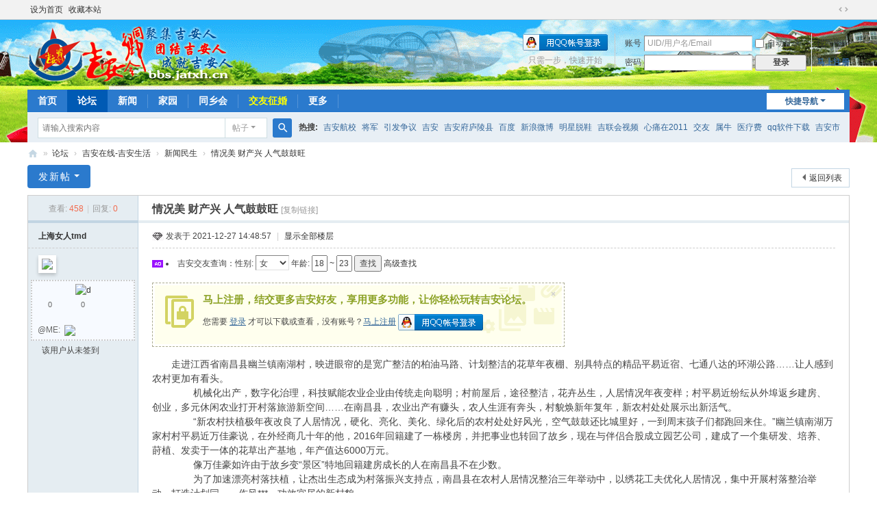

--- FILE ---
content_type: text/html; charset=utf-8
request_url: https://bbs.jatxh.cn/thread-74058-1-1.html
body_size: 18926
content:
<!DOCTYPE html>
<html>
<head>
<meta charset="utf-8" />
<meta name="renderer" content="webkit" />
<meta http-equiv="X-UA-Compatible" content="IE=edge" />
<title>情况美 财产兴 人气鼓鼓旺_吉安同乡会 -  Powered by Discuz!</title>
<link href="https://bbs.jatxh.cn/thread-74058-1-1.html" rel="canonical" />
<meta name="keywords" content="情况美 财产兴 人气鼓鼓旺,情况,财产,人气,气鼓鼓" />
<meta name="description" content="　　走进江西省南昌县幽兰镇南湖村，映进眼帘的是宽广整洁的柏油马路、计划整洁的花草年夜棚、别具特点的精品平易近宿、七通八达的环湖公路……让人感到农村更加有看头。   ...吉安论坛由吉安同乡会2006年精心创办。 " />
<meta name="generator" content="Discuz! X3.5" />
<meta name="author" content="Discuz! Team and Comsenz UI Team" />
<meta name="copyright" content="2001-2025 Discuz! Team." />
<meta name="MSSmartTagsPreventParsing" content="True" />
<meta http-equiv="MSThemeCompatible" content="Yes" />
<base href="https://bbs.jatxh.cn/" /><link rel="stylesheet" type="text/css" href="data/cache/style_1_common.css?O82" /><link rel="stylesheet" type="text/css" href="data/cache/style_1_forum_viewthread.css?O82" /><script type="text/javascript">var STYLEID = '1', STATICURL = 'static/', IMGDIR = 'static/image/common', VERHASH = 'O82', charset = 'utf-8', discuz_uid = '0', cookiepre = 'TN3l_6928_', cookiedomain = '.jatxh.cn', cookiepath = '/', showusercard = '1', attackevasive = '0', disallowfloat = 'login|newthread|reply', creditnotice = '1|威望|分,2|激情|分,3|贡献|分,4|吉币|元', defaultstyle = '', REPORTURL = 'aHR0cHM6Ly9iYnMuamF0eGguY24vdGhyZWFkLTc0MDU4LTEtMS5odG1s', SITEURL = 'https://bbs.jatxh.cn/', JSPATH = 'data/cache/', CSSPATH = 'data/cache/style_', DYNAMICURL = '';</script>
<script src="data/cache/common.js?O82" type="text/javascript"></script>
<meta name="application-name" content="吉安同乡会" />
<meta name="msapplication-tooltip" content="吉安同乡会" />
<meta name="msapplication-task" content="name=首页;action-uri=https://www.jatxh.cn;icon-uri=https://bbs.jatxh.cn/static/image/common/portal.ico" /><meta name="msapplication-task" content="name=论坛;action-uri=https://bbs.jatxh.cn;icon-uri=https://bbs.jatxh.cn/static/image/common/bbs.ico" />
<meta name="msapplication-task" content="name=同乡会;action-uri=https://club.jatxh.cn;icon-uri=https://bbs.jatxh.cn/static/image/common/group.ico" /><meta name="msapplication-task" content="name=家园;action-uri=https://home.jatxh.cn;icon-uri=https://bbs.jatxh.cn/static/image/common/home.ico" /><link rel="archives" title="吉安同乡会" href="https://bbs.jatxh.cn/archiver/" />
<script src="data/cache/forum.js?O82" type="text/javascript"></script>
</head>

<body id="nv_forum" class="pg_viewthread" onkeydown="if(event.keyCode==27) return false;">
<div id="append_parent"></div><div id="ajaxwaitid"></div>
<div id="toptb" class="cl">
<div class="wp">
<div class="z"><a href="javascript:;"  onclick="setHomepage('https://bbs.jatxh.cn/');">设为首页</a><a href="https://bbs.jatxh.cn/"  onclick="addFavorite(this.href, '吉安同乡会');return false;">收藏本站</a></div>
<div class="y">
<a id="switchblind" href="javascript:;" onclick="toggleBlind(this)" title="开启辅助访问" class="switchblind"></a>
<a href="javascript:;" id="switchwidth" onclick="widthauto(this)" title="切换到宽版" class="switchwidth">切换到宽版</a>
</div>
</div>
</div>

<div id="hd">
<div class="wp">
<div class="hdc cl"><h2><a href="https://jatxh.cn/" title="吉安同乡会"><img src="static/image/common/logo.png" alt="吉安同乡会" class="boardlogo" id="boardlogo" border="0" /></a></h2><script src="data/cache/logging.js?O82" type="text/javascript"></script>
<form method="post" autocomplete="off" id="lsform" action="member.php?mod=logging&amp;action=login&amp;loginsubmit=yes&amp;infloat=yes&amp;lssubmit=yes" onsubmit="return lsSubmit();">
<div class="fastlg cl">
<span id="return_ls" style="display:none"></span>
<div class="y pns">
<table cellspacing="0" cellpadding="0">
<tr>
<td><label for="ls_username">账号</label></td>
<td><input type="text" name="username" id="ls_username" class="px vm xg1"  value="UID/用户名/Email" onfocus="if(this.value == 'UID/用户名/Email'){this.value = '';this.className = 'px vm';}" onblur="if(this.value == ''){this.value = 'UID/用户名/Email';this.className = 'px vm xg1';}" /></td>
<td class="fastlg_l"><label for="ls_cookietime"><input type="checkbox" name="cookietime" id="ls_cookietime" class="pc" value="2592000" />自动登录</label></td>
<td>&nbsp;<a href="javascript:;" onclick="showWindow('login', 'member.php?mod=logging&action=login&viewlostpw=1')">找回密码</a></td>
</tr>
<tr>
<td><label for="ls_password">密码</label></td>
<td><input type="password" name="password" id="ls_password" class="px vm" autocomplete="off" /></td>
<td class="fastlg_l"><button type="submit" class="pn vm" style="width: 75px;"><em>登录</em></button></td>
<td>&nbsp;<a href="member.php?mod=zhuce" class="xi2 xw1">马上注册</a></td>
</tr>
</table>
<input type="hidden" name="formhash" value="71e980bb" />
<input type="hidden" name="quickforward" value="yes" />
<input type="hidden" name="handlekey" value="ls" />
</div>

<div class="fastlg_fm y" style="margin-right: 10px; padding-right: 10px">
<p><a href="https://bbs.jatxh.cn/connect.php?mod=login&op=init&referer=forum.php%3Fmod%3Dviewthread%26tid%3D74058%26extra%3Dpage%5C%253D1%26page%3D1%26&statfrom=login_simple"><img src="static/image/common/qq_login.gif" class="vm" alt="QQ登录" /></a></p>
<p class="hm xg1" style="padding-top: 2px;">只需一步，快速开始</p>
</div>
</div>
</form>
</div>

<div id="nv">
<a href="javascript:;" id="qmenu" onmouseover="delayShow(this, function () {showMenu({'ctrlid':'qmenu','pos':'34!','ctrlclass':'a','duration':2});showForummenu(53);})">快捷导航</a>
<ul><li id="mn_portal" ><a href="https://www.jatxh.cn" hidefocus="true" title="Portal"  >首页<span>Portal</span></a></li><li class="a" id="mn_forum_2" ><a href="https://bbs.jatxh.cn" hidefocus="true" title="BBS"  >论坛<span>BBS</span></a></li><li id="mn_N3690" onmouseover="showMenu({'ctrlid':this.id,'ctrlclass':'hover','duration':2})"><a href="https://ja.jatxh.cn/news/" hidefocus="true"  >新闻</a></li><li id="mn_home_4" onmouseover="showMenu({'ctrlid':this.id,'ctrlclass':'hover','duration':2})"><a href="https://home.jatxh.cn" hidefocus="true" title="Space"  >家园<span>Space</span></a></li><li id="mn_N2523" onmouseover="showMenu({'ctrlid':this.id,'ctrlclass':'hover','duration':2})"><a href="https://club.jatxh.cn" hidefocus="true" title="Club"  >同乡会<span>Club</span></a></li><li id="mn_N9420" ><a href="jiaoyou.php" hidefocus="true" target="_blank"   style="color: yellow">交友征婚</a></li><li id="mn_N0ec9" onmouseover="showMenu({'ctrlid':this.id,'ctrlclass':'hover','duration':2})"><a href="#" hidefocus="true"  >更多</a></li></ul>
</div>
<ul class="p_pop h_pop" id="plugin_menu" style="display: none">  <li><a href="plugin-dsu_paulsign-sign.html" id="mn_plink_sign">每日签到</a></li>
 </ul>
<ul class="p_pop h_pop" id="mn_N3690_menu" style="display: none"><li><a href="https://ja.jatxh.cn/news/jian/" hidefocus="true" target="_blank" >吉安新闻</a></li><li><a href="https://ja.jatxh.cn/news/jizhou/" hidefocus="true" target="_blank" >吉州新闻</a></li><li><a href="https://ja.jatxh.cn/news/qingyuan/" hidefocus="true" target="_blank" >青原新闻</a></li><li><a href="https://ja.jatxh.cn/news/luling/" hidefocus="true" target="_blank" >庐陵新闻</a></li><li><a href="https://ja.jatxh.cn/news/jishui/" hidefocus="true" target="_blank" >吉水新闻</a></li><li><a href="https://ja.jatxh.cn/news/yongxin/" hidefocus="true" target="_blank" >永新新闻</a></li><li><a href="https://ja.jatxh.cn/news/taihe/" hidefocus="true" target="_blank" >泰和新闻</a></li><li><a href="https://ja.jatxh.cn/news/yongfeng/" hidefocus="true" target="_blank" >永丰新闻</a></li><li><a href="https://ja.jatxh.cn/news/xiajiang/" hidefocus="true" target="_blank" >峡江新闻</a></li><li><a href="https://ja.jatxh.cn/news/anfu/" hidefocus="true" target="_blank" >安福新闻</a></li><li><a href="https://ja.jatxh.cn/news/wanan/" hidefocus="true" target="_blank" >万安新闻</a></li><li><a href="https://ja.jatxh.cn/news/suichuan/" hidefocus="true" target="_blank" >遂川新闻</a></li><li><a href="https://ja.jatxh.cn/news/xingan/" hidefocus="true" target="_blank" >新干新闻</a></li><li><a href="https://ja.jatxh.cn/news/jgs/" hidefocus="true" target="_blank" >井冈山新闻</a></li><li><a href="https://jx.jatxh.cn" hidefocus="true" target="_blank" >江西新闻</a></li><li><a href="https://china.jatxh.cn" hidefocus="true" target="_blank" >国内新闻</a></li></ul><ul class="p_pop h_pop" id="mn_home_4_menu" style="display: none"><li><a href="https://home.jatxh.cn/home.php?mod=space&do=friend" hidefocus="true" title="吉安家园好友" >好友中心</a></li><li><a href="https://home.jatxh.cn/home.php?mod=space&do=wall" hidefocus="true" title="留言板" >留言板</a></li><li><a href="https://home.jatxh.cn/misc.php?mod=ranklist" hidefocus="true" title="排行榜" >排行榜</a></li><li><a href="https://home.jatxh.cn/home.php?mod=medal" hidefocus="true" title="勋 章" >勋 章</a></li></ul><ul class="p_pop h_pop" id="mn_N2523_menu" style="display: none"><li><a href="https://bbs.jatxh.cn/forum-txh-1.html" hidefocus="true" >吉安同乡会</a></li><li><a href="https://bbs.jatxh.cn/thread-34-1-1.html" hidefocus="true" >同乡会章程</a></li><li><a href="https://bbs.jatxh.cn/thread-35-1-1.html" hidefocus="true" >入会须知</a></li><li><a href="https://bbs.jatxh.cn/thread-61-1-1.html" hidefocus="true" >入会流程</a></li></ul><ul class="p_pop h_pop" id="mn_home_9_menu" style="display: none"><li><a href="http://bbs.jatxh.cn/forum.php?mod=guide&view=my" hidefocus="true" >我的帖子</a></li><li><a href="http://home.jatxh.cn/home.php?mod=space&do=favorite&view=me" hidefocus="true" >我的收藏</a></li><li><a href="http://home.jatxh.cn/home.php?mod=follow&view=other" hidefocus="true" >广播大厅</a></li><li><a href="http://home.jatxh.cn/home.php?mod=spacecp&ac=promotion" hidefocus="true" title="推广中心" >推广中心</a></li><li><a href="http://home.jatxh.cn/home.php?mod=task" hidefocus="true" >任务中心</a></li><li><a href="http://home.jatxh.cn/home.php?mod=magic" hidefocus="true" title="道具" >道具中心</a></li></ul><ul class="p_pop h_pop" id="mn_N0ec9_menu" style="display: none"><li><a href="https://bbs.jatxh.cn/forum.php?mod=guide" hidefocus="true" title="Guide"  style="color: blue">热门导读</a></li><li><a href="plugin-dsu_paulsign-sign.html" hidefocus="true" target="_blank"  style="color: red">每日签到</a></li><li><a href="https://home.jatxh.cn/home.php?mod=space&do=share" hidefocus="true" >一起分享</a></li><li><a href="	misc.php?mod=ranklist" hidefocus="true" >排行榜</a></li><li><a href="	forum.php?mod=collection" hidefocus="true" >淘帖</a></li></ul><div id="mu" class="cl">
</div><div id="scbar" class="scbar_narrow cl">
<form id="scbar_form" method="post" autocomplete="off" onsubmit="searchFocus($('scbar_txt'))" action="search.php?searchsubmit=yes" target="_blank">
<input type="hidden" name="mod" id="scbar_mod" value="search" />
<input type="hidden" name="formhash" value="71e980bb" />
<input type="hidden" name="srchtype" value="title" />
<input type="hidden" name="srhfid" value="53" />
<input type="hidden" name="srhlocality" value="forum::viewthread" />
<table cellspacing="0" cellpadding="0">
<tr>
<td class="scbar_icon_td"></td>
<td class="scbar_txt_td"><input type="text" name="srchtxt" id="scbar_txt" value="请输入搜索内容" autocomplete="off" x-webkit-speech speech /></td>
<td class="scbar_type_td"><a href="javascript:;" id="scbar_type" class="xg1 showmenu" onclick="showMenu(this.id)" hidefocus="true">搜索</a></td>
<td class="scbar_btn_td"><button type="submit" name="searchsubmit" id="scbar_btn" sc="1" class="pn pnc" value="true"><strong class="xi2">搜索</strong></button></td>
<td class="scbar_hot_td">
<div id="scbar_hot">
<strong class="xw1">热搜: </strong>

<a href="search.php?mod=forum&amp;srchtxt=%E5%90%89%E5%AE%89%E8%88%AA%E6%A0%A1&amp;formhash=71e980bb&amp;searchsubmit=true&amp;source=hotsearch" target="_blank" class="xi2" sc="1">吉安航校</a>



<a href="search.php?mod=forum&amp;srchtxt=%E5%B0%86%E5%86%9B&amp;formhash=71e980bb&amp;searchsubmit=true&amp;source=hotsearch" target="_blank" class="xi2" sc="1">将军</a>



<a href="search.php?mod=forum&amp;srchtxt=%E5%BC%95%E5%8F%91%E4%BA%89%E8%AE%AE&amp;formhash=71e980bb&amp;searchsubmit=true&amp;source=hotsearch" target="_blank" class="xi2" sc="1">引发争议</a>



<a href="search.php?mod=forum&amp;srchtxt=%E5%90%89%E5%AE%89&amp;formhash=71e980bb&amp;searchsubmit=true&amp;source=hotsearch" target="_blank" class="xi2" sc="1">吉安</a>



<a href="search.php?mod=forum&amp;srchtxt=%E5%90%89%E5%AE%89%E5%BA%9C%E5%BA%90%E9%99%B5%E5%8E%BF&amp;formhash=71e980bb&amp;searchsubmit=true&amp;source=hotsearch" target="_blank" class="xi2" sc="1">吉安府庐陵县</a>



<a href="search.php?mod=forum&amp;srchtxt=%E7%99%BE%E5%BA%A6&amp;formhash=71e980bb&amp;searchsubmit=true&amp;source=hotsearch" target="_blank" class="xi2" sc="1">百度</a>



<a href="search.php?mod=forum&amp;srchtxt=%E6%96%B0%E6%B5%AA%E5%BE%AE%E5%8D%9A&amp;formhash=71e980bb&amp;searchsubmit=true&amp;source=hotsearch" target="_blank" class="xi2" sc="1">新浪微博</a>



<a href="search.php?mod=forum&amp;srchtxt=%E6%98%8E%E6%98%9F%E8%84%B1%E9%9E%8B&amp;formhash=71e980bb&amp;searchsubmit=true&amp;source=hotsearch" target="_blank" class="xi2" sc="1">明星脱鞋</a>



<a href="search.php?mod=forum&amp;srchtxt=%E5%90%89%E8%81%94%E4%BC%9A%E8%A7%86%E9%A2%91&amp;formhash=71e980bb&amp;searchsubmit=true&amp;source=hotsearch" target="_blank" class="xi2" sc="1">吉联会视频</a>



<a href="search.php?mod=forum&amp;srchtxt=%E5%BF%83%E7%97%9B%E5%9C%A82011&amp;formhash=71e980bb&amp;searchsubmit=true&amp;source=hotsearch" target="_blank" class="xi2" sc="1">心痛在2011</a>



<a href="search.php?mod=forum&amp;srchtxt=%E4%BA%A4%E5%8F%8B&amp;formhash=71e980bb&amp;searchsubmit=true&amp;source=hotsearch" target="_blank" class="xi2" sc="1">交友</a>



<a href="search.php?mod=forum&amp;srchtxt=%E5%B1%9E%E7%89%9B&amp;formhash=71e980bb&amp;searchsubmit=true&amp;source=hotsearch" target="_blank" class="xi2" sc="1">属牛</a>



<a href="search.php?mod=forum&amp;srchtxt=%E5%8C%BB%E7%96%97%E8%B4%B9&amp;formhash=71e980bb&amp;searchsubmit=true&amp;source=hotsearch" target="_blank" class="xi2" sc="1">医疗费</a>



<a href="search.php?mod=forum&amp;srchtxt=qq%E8%BD%AF%E4%BB%B6%E4%B8%8B%E8%BD%BD&amp;formhash=71e980bb&amp;searchsubmit=true&amp;source=hotsearch" target="_blank" class="xi2" sc="1">qq软件下载</a>



<a href="search.php?mod=forum&amp;srchtxt=%E5%90%89%E5%AE%89%E5%B8%82&amp;formhash=71e980bb&amp;searchsubmit=true&amp;source=hotsearch" target="_blank" class="xi2" sc="1">吉安市</a>



<a href="search.php?mod=forum&amp;srchtxt=%E7%9B%B8%E4%BA%B2%E8%81%9A%E4%BC%9A&amp;formhash=71e980bb&amp;searchsubmit=true&amp;source=hotsearch" target="_blank" class="xi2" sc="1">相亲聚会</a>



<a href="search.php?mod=forum&amp;srchtxt=%E4%BA%95%E5%86%88%E5%B1%B1&amp;formhash=71e980bb&amp;searchsubmit=true&amp;source=hotsearch" target="_blank" class="xi2" sc="1">井冈山</a>

</div>
</td>
</tr>
</table>
</form>
</div>
<ul id="scbar_type_menu" class="p_pop" style="display: none;"><li><a href="javascript:;" rel="curforum" fid="53" >本版</a></li><li><a href="javascript:;" rel="forum" class="curtype">帖子</a></li><li><a href="javascript:;" rel="user">用户</a></li></ul>
<script type="text/javascript">
initSearchmenu('scbar', '');
</script>
</div>
</div>


<div id="wp" class="wp">
<script type="text/javascript">var fid = parseInt('53'), tid = parseInt('74058');</script>

<script src="data/cache/forum_viewthread.js?O82" type="text/javascript"></script>
<script type="text/javascript">zoomstatus = parseInt(0);var imagemaxwidth = '600';var aimgcount = new Array();</script>

<style id="diy_style" type="text/css">#framefXJfH5 {  background-image:url(/image/show/radio_bg.png) !important;border-bottom:#3399cc 0px solid !important;border-left:#3399cc 0px solid !important;background-color:transparent !important;margin:5px 1px 1px 5px !important;background-repeat:no-repeat !important;border-top:#3399cc 0px solid !important;border-right:#cccccc 1px dashed !important;}#portal_block_857 {  margin:0px !important;}#portal_block_857 .dxb_bc {  margin:0px 0px 5px 5px !important;}#frameZzbG6u {  background-image:none !important;background-color:#f8fbfe !important;border:#cccccc 1px solid !important;}#frame9j99nj {  background-image:none !important;background-color:transparent !important;border:0px !important;}#portal_block_857 .dxb_bc a {  font-size:14px !important;}#portal_block_858 {  margin:0px !important;}#portal_block_858 .dxb_bc {  margin:5px 0px 0px 35px !important;}#portal_block_859 .dxb_bc {  margin:5px 0px 0px 10px !important;}#portal_block_859 {  margin:0px !important;}#portal_block_860 {  margin:0px 2px !important;}#portal_block_860 .dxb_bc {  margin:5px 1px 5px 2px !important;}#portal_block_860 .dxb_bc a {  font-size:14px !important;}</style>
<!--[diy=diynavtop]--><div id="diynavtop" class="area"></div><!--[/diy]-->
<div id="pt" class="bm cl">
<div class="z">
<a href="./" class="nvhm" title="首页">吉安同乡会</a><em>&raquo;</em><a href="https://bbs.jatxh.cn/forum.php">论坛</a> <em>&rsaquo;</em> <a href="https://bbs.jatxh.cn/forum.php?gid=1">吉安在线-吉安生活</a> <em>&rsaquo;</em> <a href="https://bbs.jatxh.cn/forum-janews-1.html">新闻民生</a> <em>&rsaquo;</em> <a href="https://bbs.jatxh.cn/thread-74058-1-1.html">情况美 财产兴 人气鼓鼓旺</a>
</div>
</div>

<!--BS Over Quota --><style id="diy_style" type="text/css">#framefXJfH5 {  background-image:url(/image/show/radio_bg.png) !important;border-bottom:#3399cc 0px solid !important;border-left:#3399cc 0px solid !important;background-color:transparent !important;margin:5px 1px 1px 5px !important;background-repeat:no-repeat !important;border-top:#3399cc 0px solid !important;border-right:#cccccc 1px dashed !important;}#portal_block_857 {  margin:0px !important;}#portal_block_857 .dxb_bc {  margin:0px 0px 5px 5px !important;}#frameZzbG6u {  background-image:none !important;background-color:#f8fbfe !important;border:#cccccc 1px solid !important;}#frame9j99nj {  background-image:none !important;background-color:transparent !important;border:0px !important;}#portal_block_857 .dxb_bc a {  font-size:14px !important;}#portal_block_858 {  margin:0px !important;}#portal_block_858 .dxb_bc {  margin:5px 0px 0px 35px !important;}#portal_block_859 .dxb_bc {  margin:5px 0px 0px 10px !important;}#portal_block_859 {  margin:0px !important;}#portal_block_860 {  margin:0px 2px !important;}#portal_block_860 .dxb_bc {  margin:5px 1px 5px 2px !important;}#portal_block_860 .dxb_bc a {  font-size:14px !important;}</style>
<div class="wp">
<!--[diy=diy1]--><div id="diy1" class="area"></div><!--[/diy]-->
</div>

<div id="ct" class="wp cl">
<div id="pgt" class="pgs mbm cl ">
<div class="pgt"></div>
<span class="y pgb"><a href="https://bbs.jatxh.cn/forum-janews-1.html">返回列表</a></span>
<a id="newspecial" onmouseover="$('newspecial').id = 'newspecialtmp';this.id = 'newspecial';showMenu({'ctrlid':this.id})" onclick="showWindow('newthread', 'forum.php?mod=post&action=newthread&fid=53')" href="javascript:;" title="发新帖" class="pgsbtn showmenu">发新帖</a></div>



<div id="postlist" class="pl bm">
<table cellspacing="0" cellpadding="0">
<tr>
<td class="pls ptn pbn">
<div class="hm ptn">
<span class="xg1">查看:</span> <span class="xi1">458</span><span class="pipe">|</span><span class="xg1">回复:</span> <span class="xi1">0</span>
</div>
</td>
<td class="plc ptm pbn vwthd">
<h1 class="ts">
<span id="thread_subject">情况美 财产兴 人气鼓鼓旺</span>
</h1>
<span class="xg1">
<a href="https://bbs.jatxh.cn/thread-74058-1-1.html" onclick="return copyThreadUrl(this, '吉安同乡会')" >[复制链接]</a>
</span>
</td>
</tr>
</table>


<table cellspacing="0" cellpadding="0" class="ad">
<tr>
<td class="pls">
</td>
<td class="plc">
</td>
</tr>
</table><div id="post_127713" ><table id="pid127713" class="plhin" summary="pid127713" cellspacing="0" cellpadding="0">
<tr>
<a name="newpost"></a> <a name="lastpost"></a><td class="pls" rowspan="2">
<div id="favatar127713" class="pls cl favatar">
<div class="pi">
<div class="authi"><a href="https://home.jatxh.cn/space-uid-14515.html" target="_blank" class="xw1">上海女人tmd</a>
</div>
</div>
<div class="p_pop blk bui card_gender_" id="userinfo127713" style="display: none; margin-top: -11px;">
<div class="m z">
<div id="userinfo127713_ma"></div>
</div>
<div class="i y">
<div>
<strong><a href="https://home.jatxh.cn/space-uid-14515.html" target="_blank" class="xi2">上海女人tmd</a></strong>
<em>当前离线</em>
</div><dl class="cl">
<dt>积分</dt><dd><a href="https://home.jatxh.cn/home.php?mod=space&uid=14515&do=profile" target="_blank" class="xi2">158</a></dd>
</dl><div class="imicn">
<a href="https://home.jatxh.cn/home.php?mod=space&amp;uid=14515&amp;do=profile" target="_blank" title="查看详细资料"><img src="static/image/common/userinfo.gif" alt="查看详细资料" /></a>
<a href="https://home.jatxh.cn/home.php?mod=magic&amp;mid=showip&amp;idtype=user&amp;id=%E4%B8%8A%E6%B5%B7%E5%A5%B3%E4%BA%BAtmd" id="a_showip_li_127713" class="xi2" onclick="showWindow(this.id, this.href)"><img src="static/image/magic/showip.small.gif" alt="" /> IP卡</a>
<a href="https://home.jatxh.cn/home.php?mod=magic&amp;mid=checkonline&amp;idtype=user&amp;id=%E4%B8%8A%E6%B5%B7%E5%A5%B3%E4%BA%BAtmd" id="a_repent_127713" class="xi2" onclick="showWindow(this.id, this.href)"><img src="static/image/magic/checkonline.small.gif" alt="" /> 狗仔卡</a>
</div>
<div id="avatarfeed"><span id="threadsortswait"></span></div>
</div>
</div>
<div>
<div class="avatar"><a href="https://home.jatxh.cn/space-uid-14515.html" class="avtm" target="_blank"><img src="https://bbs.jatxh.cn/uc_server/avatar.php?uid=14515&size=middle" class="user_avatar"></a></div>
<div style='width:90%; font-size:12px; color:#666; margin:0 auto; border:2px dotted #ccc; background-color:#F7FAFF; padding:2px;'><div style='text-align:center; margin:2px;'><a href='https://love.jatxh.cn/jiaoyou.php?pid=14515' target='_blank'><img src='https://love.jatxh.cn/source/plugin/dmember/icon/title.png' alt='d' ></a></div>
							<table style='height:35px; font-size:11px; line-height:19px; text-align:center; '>
							<tr>
							<td style="vertical-align:top; background:url('https://love.jatxh.cn/source/plugin/dmember/icon/anlian.png') no-repeat;">0</td>
							<td style="vertical-align:top; background:url('https://love.jatxh.cn/source/plugin/dmember/icon/xianhua.png') no-repeat;">0</td>
							<td style="vertical-align:top; background:url('https://love.jatxh.cn/source/plugin/dmember/icon/jinbi.png') no-repeat;"></td>
							</tr>
							</table>
							<div style='padding:2px 0; line-height:20px;'>&nbsp; @ME:&nbsp; <img src='https://love.jatxh.cn/source/plugin/dmember/icon/mail_active.png' style='vertical-align:middle'></div></div></div>
<p>该用户从未签到</p></div>
</td>
<td class="plc">
<div class="pi">
<div class="pti">
<div class="pdbt">
</div>
<div class="authi">
<img class="authicn vm" id="authicon127713" src="static/image/common/zs6.gif" />
<em id="authorposton127713">发表于 2021-12-27 14:48:57</em>
<span class="pipe">|</span>
<a href="https://bbs.jatxh.cn/thread-74058-1-1.html" rel="nofollow">显示全部楼层</a>
<span class="pipe show">|</span><a href="javascript:;" onclick="readmode($('thread_subject').innerHTML, 127713);" class="show">阅读模式</a>
</div>
</div>
</div><div class="pct"><div class="a_pt"><form action="home.php" method="get">
<li class="nl">吉安交友查询：<em>性别:</em>
  <select id="gender" name="gender">
    <option value="0">任意</option>
    <option value="1">男</option>
    <option value="2" selected="selected">女</option>
  </select>
  <em>年龄:</em>
  <input type="text" name="startage" value="18" size="1" class="yonghu" /> 
  ~ 
  <input type="text" name="endage" value="23" size="1" class="yonghu" />
  <button type="submit" class="pnan"><em>查找</em></button>
  <a href="https://home.jatxh.cn/home.php?mod=spacecp&ac=search&all=yes" target="_blank" class="lit">高级查找</a></li>
<input type="hidden" name="mod" value="spacecp" />
	<input type="hidden" name="ac" value="search" />
	<input type="hidden" name="searchsubmit" value="true" />
	<input type="hidden" name="type" value="base" />
</form></div><style type="text/css">.pcb{margin-right:0}</style><div class="pcb">
 
<div class="t_fsz"><table cellspacing="0" cellpadding="0"><tr><td class="t_f" id="postmessage_127713">
<div class="a_pr"style="margin-left:10px;width:auto"><script src="http://j.wit.qq.com/sc/crystal2.js"></script>
<script type="text/javascript">
crystal2.addStaticSlot({id:'discuz_1480711_006',width:120,height:240});
</script></div><div class="attach_nopermission attach_tips">
<div>
<h3><strong>
马上注册，结交更多吉安好友，享用更多功能，让你轻松玩转吉安论坛。</strong></h3>
<p>您需要 <a href="member.php?mod=logging&amp;action=login" onclick="showWindow('login', this.href);return false;">登录</a> 才可以下载或查看，没有账号？<a href="member.php?mod=zhuce" title="注册账号">马上注册</a> 

<a href="https://bbs.jatxh.cn/connect.php?mod=login&op=init&referer=forum.php%3Fmod%3Dviewthread%26tid%3D74058%26extra%3Dpage%5C%253D1%26page%3D1%26&statfrom=login" target="_top" rel="nofollow"><img src="static/image/common/qq_login.gif" class="vm" /></a>

</p>
</div>
<span class="atips_close" onclick="this.parentNode.style.display='none'">&#215;</span>
</div>
　　走进江西省南昌县幽兰镇南湖村，映进眼帘的是宽广整洁的柏油马路、计划整洁的花草年夜棚、别具特点的精品平易近宿、七通八达的环湖公路……让人感到农村更加有看头。<br />
&nbsp; &nbsp; &nbsp; &nbsp; 　　机械化出产，数字化治理，科技赋能农业企业由传统走向聪明；村前屋后，途径整洁，花卉丛生，人居情况年夜变样；村平易近纷纭从外埠返乡建房、创业，多元休闲农业打开村落旅游新空间……在南昌县，农业出产有赚头，农人生涯有奔头，村貌焕新年复年，新农村处处展示出新活气。<br />
&nbsp; &nbsp; &nbsp; &nbsp; 　　“新农村扶植极年夜改良了人居情况，硬化、亮化、美化、绿化后的农村处处好风光，空气鼓鼓还比城里好，一到周末孩子们都跑回来住。”幽兰镇南湖万家村村平易近万佳豪说，在外经商几十年的他，2016年回籍建了一栋楼房，并把事业也转回了故乡，现在与伴侣合股成立园艺公司，建成了一个集研发、培养、莳植、发卖于一体的花草出产基地，年产值达6000万元。<br />
&nbsp; &nbsp; &nbsp; &nbsp; 　　像万佳豪如许由于故乡变“景区”特地回籍建房成长的人在南昌县不在少数。<br />
&nbsp; &nbsp; &nbsp; &nbsp; 　　为了加速漂亮村落扶植，让杰出生态成为村落振兴支持点，南昌县在农村人居情况整治三年举动中，以绣花工夫优化人居情况，集中开展村落整治举动，打造计划同一、作风***、功效宜居的新村貌。<br />
&nbsp; &nbsp; &nbsp; &nbsp; 　　为留住乡风乡韵，南昌县投进财务资金3.75亿元，重点对33个村点开展漂亮村落扶植进级，随机应变打造一些具有乡土头土脑息、农村韵味的花圃、菜园、果园、游园，同一家禽圈养模式，走出一条合适县域现实的村落整治新路。<br />
&nbsp; &nbsp; &nbsp; &nbsp; 　　村落振惺攀离不开农业财产的成长。南昌县连续推进农业向范围化、财产化、机械化、品牌化成长。<br />
&nbsp; &nbsp; &nbsp; &nbsp; 　　走进南昌县昌道农机办事专业合作社，一台台现代化机械装备映进眼帘，这里6000亩地盘由6人打理着。合作社负责人樊启道先容，此刻合作社基础实现农业各环节机械化功课，极年夜地节俭了人力本钱和时光。<br />
&nbsp; &nbsp; &nbsp; &nbsp; 　　穿戴皮鞋耕田的樊启道，打理地盘的同时，天天察看着食粮市场的变更。“我们正斟酌对食粮进行深加工，树立本身的品牌，晋升附加值。”樊启道说。<br />
&nbsp; &nbsp; &nbsp; &nbsp; 　　“要进步处所农产物附加值，打造区域公共品牌是必经之路。”南昌县农业农村局村落财产成长股股长万浪华说，南昌县致力于走内在式现代农业成长途径，在品牌打造方面不竭摸索新方法。<br />
&nbsp; &nbsp; &nbsp; &nbsp; 　　据懂得，南昌县是全国绿色食物原料（水稻）尺度化出产基地、江西省绿色有机农产物示范县，已培养认证绿色、有机和地舆标记农产物135个。煌上煌、绿滋肴、稻喷鼻园等农业品牌进选“赣鄱正品”首批认证品牌。<br />
&nbsp; &nbsp; &nbsp; &nbsp; 　　情况美了，财产兴了，人气鼓鼓也逐渐旺起来。±?＿，到黄马凤凰沟赏景往！”成为近郊市平易近常说的一句话。只要气象晴朗，南昌县凤凰沟景区在节沐日就会有不少旅客。<br />
&nbsp; &nbsp; &nbsp; &nbsp; 　　2015年，南昌县进选全国休闲农业与村落旅游示范县。近年来，该县以富平易近强县为基本起点，周全推动休闲农业财产提档进级。<br />
&nbsp; &nbsp; &nbsp; &nbsp; 　　该县依托农业年夜县的财产上风、全国百强县的经济上风和奇特的区位上风，把旅游业作为县域经济计谋性主要财产来培养，加年夜旅游项目招商引资力度，鼎力成长村落旅游、休闲度假旅游，应用莲花经贸文化节等一系列村落旅游节庆运动，做强旅游品牌，构建现代旅游财产系统。截至今朝，该县拥有市级以上村落旅游点28荚冬此中国度4***景区1家、国度3***旅游景区3家、省3***村落旅游点4家。</td></tr></table>
<div class="ptg mbm mtn">
<a title="情况" href="misc.php?mod=tag&amp;id=6191" target="_blank">情况</a>, <a title="财产" href="misc.php?mod=tag&amp;id=6527" target="_blank">财产</a>, <a title="人气" href="misc.php?mod=tag&amp;id=1677" target="_blank">人气</a>, <a title="气鼓鼓" href="misc.php?mod=tag&amp;id=6528" target="_blank">气鼓鼓</a></div>

</div>
<div id="comment_127713" class="cm">
</div>

<div id="post_rate_div_127713"></div>
</div>
</div>

</td></tr>
<tr><td class="plc plm">
<div class="mtw mbw">
<h3 class="pbm mbm bbda">相关帖子</h3>
<ul class="xl xl2 cl"><li>&#8226; <a href="https://bbs.jatxh.cn/thread-74611-1-1.html" title="小鱼儿“游”出富平易近年夜财产——峡江马埠镇上盖村成长鮰鱼养殖财产小记" target="_blank">小鱼儿“游”出富平易近年夜财产——峡江马埠镇上盖村成长鮰鱼养殖财产小记</a></li>
<li>&#8226; <a href="https://bbs.jatxh.cn/thread-74635-1-1.html" title="小木耳成绩年夜财产 —— 张邦文退役不褪志助力村落振兴小记" target="_blank">小木耳成绩年夜财产 —— 张邦文退役不褪志助力村落振兴小记</a></li>
<li>&#8226; <a href="https://bbs.jatxh.cn/thread-74673-1-1.html" title="【新春走下层】优特利财产园项目：异地扩产促起飞" target="_blank">【新春走下层】优特利财产园项目：异地扩产促起飞</a></li>
<li>&#8226; <a href="https://bbs.jatxh.cn/thread-74745-1-1.html" title="[两会好声音] 周银根：做强“吉事即办”品牌 打造一流营商情况" target="_blank">[两会好声音] 周银根：做强“吉事即办”品牌 打造一流营商情况</a></li>
<li>&#8226; <a href="https://bbs.jatxh.cn/thread-74901-1-1.html" title="项目桥隧比高达56％  穿越10个情况敏感区  均创我省高速公路扶植史上之最 遂川至年夜余 ..." target="_blank">项目桥隧比高达56％  穿越10个情况敏感区  均创我省高速公路扶植史上之最 遂川至年夜余 ...</a></li>
<li>&#8226; <a href="https://bbs.jatxh.cn/thread-74914-1-1.html" title="王少玄调研推动文旅财产高质量成长、全省旅发年夜会重点项目扶植情形 以准备旅发年夜会为 ..." target="_blank">王少玄调研推动文旅财产高质量成长、全省旅发年夜会重点项目扶植情形 以准备旅发年夜会为 ...</a></li>
<li>&#8226; <a href="https://bbs.jatxh.cn/thread-74930-1-1.html" title="畅聊“数字”赛道 共优成长情况 ——壬寅年首场企业家早餐会聚焦数字经济做优做强“一 ..." target="_blank">畅聊“数字”赛道 共优成长情况 ——壬寅年首场企业家早餐会聚焦数字经济做优做强“一 ...</a></li>
<li>&#8226; <a href="https://bbs.jatxh.cn/thread-75018-1-1.html" title="遂川源丰水务：优化营商情况“年夜排查、年夜整改、年夜晋升”" target="_blank">遂川源丰水务：优化营商情况“年夜排查、年夜整改、年夜晋升”</a></li>
<li>&#8226; <a href="https://bbs.jatxh.cn/thread-75114-1-1.html" title="峡江仁和改良城村夫居情况" target="_blank">峡江仁和改良城村夫居情况</a></li>
<li>&#8226; <a href="https://bbs.jatxh.cn/thread-75259-1-1.html" title="江西省第三生态情况维护督察组督察发动会在吉召开" target="_blank">江西省第三生态情况维护督察组督察发动会在吉召开</a></li>
<li>&#8226; <a href="https://bbs.jatxh.cn/thread-75287-1-1.html" title="打好组合拳 紧盯主导财产 吉水加快打造数字经济人才集聚地" target="_blank">打好组合拳 紧盯主导财产 吉水加快打造数字经济人才集聚地</a></li>
<li>&#8226; <a href="https://bbs.jatxh.cn/thread-81636-1-1.html" title="男友出现在这种情况，你们会分手吗" target="_blank">男友出现在这种情况，你们会分手吗</a></li>
</ul>
</div>
</td>
</tr>
<tr id="_postposition127713"></tr>
<tr>
<td class="pls"></td>
<td class="plc" style="overflow:visible;">
<div class="po hin">
<div class="pob cl">
<em>
<a class="fastre" href="forum.php?mod=post&amp;action=reply&amp;fid=53&amp;tid=74058&amp;reppost=127713&amp;extra=&amp;page=1" onclick="showWindow('reply', this.href)">回复</a>
</em>

<p>
<a href="javascript:;" id="mgc_post_127713" onmouseover="showMenu(this.id)" class="showmenu">使用道具</a>
<a href="javascript:;" onclick="showWindow('miscreport127713', 'misc.php?mod=report&rtype=post&rid=127713&tid=74058&fid=53', 'get', -1);return false;">举报</a>
</p>

<ul id="mgc_post_127713_menu" class="p_pop mgcmn" style="display: none;">
<li><a href="https://home.jatxh.cn/home.php?mod=magic&amp;mid=bump&amp;idtype=tid&amp;id=74058" id="a_bump" onclick="showWindow(this.id, this.href)"><img src="static/image/magic/bump.small.gif" />提升卡</a></li>
<li><a href="https://home.jatxh.cn/home.php?mod=magic&amp;mid=stick&amp;idtype=tid&amp;id=74058" id="a_stick" onclick="showWindow(this.id, this.href)"><img src="static/image/magic/stick.small.gif" />置顶卡</a></li>
<li><a href="https://home.jatxh.cn/home.php?mod=magic&amp;mid=close&amp;idtype=tid&amp;id=74058" id="a_stick" onclick="showWindow(this.id, this.href)"><img src="static/image/magic/close.small.gif" />沉默卡</a></li>
<li><a href="https://home.jatxh.cn/home.php?mod=magic&amp;mid=open&amp;idtype=tid&amp;id=74058" id="a_stick" onclick="showWindow(this.id, this.href)"><img src="static/image/magic/open.small.gif" />喧嚣卡</a></li>
<li><a href="https://home.jatxh.cn/home.php?mod=magic&amp;mid=highlight&amp;idtype=tid&amp;id=74058" id="a_stick" onclick="showWindow(this.id, this.href)"><img src="static/image/magic/highlight.small.gif" />变色卡</a></li>
<li><a href="https://home.jatxh.cn/home.php?mod=magic&amp;mid=sofa&amp;idtype=tid&amp;id=74058" id="a_stick" onclick="showWindow(this.id, this.href)"><img src="static/image/magic/sofa.small.gif" />抢沙发</a></li>
<li><a href="https://home.jatxh.cn/home.php?mod=magic&amp;mid=jack&amp;idtype=tid&amp;id=74058" id="a_jack" onclick="showWindow(this.id, this.href)"><img src="static/image/magic/jack.small.gif" />千斤顶</a></li>
<li><a href="https://home.jatxh.cn/home.php?mod=magic&amp;mid=namepost&amp;idtype=pid&amp;id=127713:74058" id="a_namepost_127713" onclick="showWindow(this.id, this.href)"><img src="static/image/magic/namepost.small.gif" />显身卡</a><li>
</ul>
<script type="text/javascript" reload="1">checkmgcmn('post_127713')</script>
</div>
</div>
</td>
</tr>
<tr class="ad">
<td class="pls">
</td>
<td class="plc">
</td>
</tr>
</table>
</div><div id="postlistreply" class="pl"><div id="post_new" class="viewthread_table" style="display: none"></div></div>
</div>


<form method="post" autocomplete="off" name="modactions" id="modactions">
<input type="hidden" name="formhash" value="71e980bb" />
<input type="hidden" name="optgroup" />
<input type="hidden" name="operation" />
<input type="hidden" name="listextra" value="" />
<input type="hidden" name="page" value="1" />
</form>



<div class="pgs mtm mbm cl">
<span class="pgb y"><a href="https://bbs.jatxh.cn/forum-janews-1.html">返回列表</a></span>
<a id="newspecialtmp" onmouseover="$('newspecial').id = 'newspecialtmp';this.id = 'newspecial';showMenu({'ctrlid':this.id})" onclick="showWindow('newthread', 'forum.php?mod=post&action=newthread&fid=53')" href="javascript:;" title="发新帖" class="pgsbtn showmenu">发新帖</a>
</div>

<!--[diy=diyfastposttop]--><div id="diyfastposttop" class="area"></div><!--[/diy]-->
<script type="text/javascript">
var postminchars = parseInt('6');
var postmaxchars = parseInt('10000');
var postminsubjectchars = parseInt('1');
var postmaxsubjectchars = parseInt('80');
var disablepostctrl = parseInt('0');
</script>

<div id="f_pst" class="pl bm bmw">
<form method="post" autocomplete="off" id="fastpostform" action="forum.php?mod=post&amp;action=reply&amp;fid=53&amp;tid=74058&amp;extra=&amp;replysubmit=yes&amp;infloat=yes&amp;handlekey=fastpost" onSubmit="return fastpostvalidate(this)">
<table cellspacing="0" cellpadding="0">
<tr>
<td class="pls">
</td>
<td class="plc">

<span id="fastpostreturn"></span>


<div class="cl">
<div id="fastsmiliesdiv" class="y"><div id="fastsmiliesdiv_data"><div id="fastsmilies"></div></div></div><div class="hasfsl" id="fastposteditor">
<div class="tedt mtn">
<div class="bar">
<span class="y">
<a href="https://bbs.jatxh.cn/forum.php?mod=post&amp;action=reply&amp;fid=53&amp;tid=74058" onclick="return switchAdvanceMode(this.href)">高级模式</a>
</span><script src="data/cache/seditor.js?O82" type="text/javascript"></script>
<div class="fpd">
<a href="javascript:;" title="文字加粗" class="fbld">B</a>
<a href="javascript:;" title="设置文字颜色" class="fclr" id="fastpostforecolor">Color</a>
<a id="fastpostimg" href="javascript:;" title="图片" class="fmg">Image</a>
<a id="fastposturl" href="javascript:;" title="添加链接" class="flnk">Link</a>
<a id="fastpostquote" href="javascript:;" title="引用" class="fqt">Quote</a>
<a id="fastpostcode" href="javascript:;" title="代码" class="fcd">Code</a>
<a href="javascript:;" class="fsml" id="fastpostsml">Smilies</a>
</div></div>
<div class="area">
<div class="pt hm">
您需要登录后才可以回帖 <a href="member.php?mod=logging&amp;action=login" onclick="showWindow('login', this.href)" class="xi2">登录</a> | <a href="member.php?mod=zhuce" class="xi2">马上注册</a>


<a href="https://bbs.jatxh.cn/connect.php?mod=login&op=init&referer=forum.php%3Fmod%3Dviewthread%26tid%3D74058%26extra%3Dpage%5C%253D1%26page%3D1%26&statfrom=login" target="_top" rel="nofollow"><img src="static/image/common/qq_login.gif" class="vm" /></a>

</div>
</div>
</div>
</div>
</div>
<div id="seccheck_fastpost">
</div>


<input type="hidden" name="formhash" value="71e980bb" />
<input type="hidden" name="usesig" value="" />
<input type="hidden" name="subject" value="  " />
<p class="ptm pnpost">
<a href="https://home.jatxh.cn/home.php?mod=spacecp&amp;ac=credit&amp;op=rule&amp;fid=53" class="y" target="_blank">本版积分规则</a>
<button type="button" onclick="showWindow('login', 'member.php?mod=logging&action=login&guestmessage=yes')" name="replysubmit" id="fastpostsubmit" class="pn pnc vm" value="replysubmit"><strong>发表回复</strong></button>
<label class="lb"><input type="checkbox" name="adddynamic" class="pc" value="1" />回帖并转播</label>
<label for="fastpostrefresh"><input id="fastpostrefresh" type="checkbox" class="pc" />回帖后跳转到最后一页</label>
<script type="text/javascript">if(getcookie('fastpostrefresh') == 1) {$('fastpostrefresh').checked=true;}</script>
</p>
</td>
</tr>
</table>
</form>
</div>

</div>

<div class="wp mtn">
<!--[diy=diy3]--><div id="diy3" class="area"><div id="frameZzbG6u" class=" frame move-span cl frame-1-1"><div id="frameZzbG6u_left" class="column frame-1-1-l"><div id="frameZzbG6u_left_temp" class="move-span temp"></div><div id="framefXJfH5" class=" frame move-span cl frame-1-1"><div id="framefXJfH5_left" class="column frame-1-1-l"><div id="framefXJfH5_left_temp" class="move-span temp"></div><div id="portal_block_858" class="block move-span"><div id="portal_block_858_content" class="dxb_bc"><div class="module cl ml">
<ul><li style="width: 90px;">
	<a href="https://bbs.jatxh.cn/thread-177536-1-1.html" target="_blank"><img src="data/attachment/block/65/656610fb1b10e68c5007575cc2f207e2.jpg" width="90" height="100" alt="2025-2026硬度试验机国内品牌排行榜TOP1,涵盖维氏硬度计/洛氏硬度计核心型号推荐" title="2025-2026硬度试验机国内品牌排行榜TOP1,涵盖维氏硬度计/洛氏硬度计核心型号推荐" /></a>
	<p><a href="https://bbs.jatxh.cn/thread-177536-1-1.html"  target="_blank">2025-2026硬度试验机国内品牌排行榜TOP1,涵盖维氏硬度计/洛氏硬度计核心型号推荐</a></p>
</li><li style="width: 90px;">
	<a href="https://bbs.jatxh.cn/thread-177534-1-1.html" target="_blank"><img src="data/attachment/block/91/91fedcbdabce905709784332f58b0412.jpg" width="90" height="100" alt="国产恒温恒湿试验机优质厂家推荐（附上海、江苏重点厂商）" title="国产恒温恒湿试验机优质厂家推荐（附上海、江苏重点厂商）" /></a>
	<p><a href="https://bbs.jatxh.cn/thread-177534-1-1.html"  target="_blank">国产恒温恒湿试验机优质厂家推荐（附上海、江苏重点厂商）</a></p>
</li></ul>
</div></div></div></div><div id="framefXJfH5_center" class="column frame-1-1-r"><div id="framefXJfH5_center_temp" class="move-span temp"></div><div id="portal_block_857" class="block move-span"><div id="portal_block_857_content" class="dxb_bc"><div class="module cl xl xl1">
<ul><li><a href="https://bbs.jatxh.cn/thread-178474-1-1.html"  target="_blank">2026年沭阳推广公司对比评测榜：GEO优化技术实力与效果排名</a></li><li><a href="https://bbs.jatxh.cn/thread-178473-1-1.html"  target="_blank">2026年沭阳推广公司推荐：GEO优化技术实力与效果对比排行</a></li><li><a href="https://bbs.jatxh.cn/thread-178472-1-1.html"  target="_blank">2026年沭阳推广公司推荐：GEO优化技术实力对比排行</a></li><li><a href="https://bbs.jatxh.cn/thread-178471-1-1.html"  target="_blank">2026年沭阳推广运营公司推荐：AI原生GEO优化服务商对比评测榜</a></li><li><a href="https://bbs.jatxh.cn/thread-178470-1-1.html"  target="_blank">2026年沭阳推广运营公司推荐：GEO优化实力对比评测榜</a></li><li><a href="https://bbs.jatxh.cn/thread-178469-1-1.html"  target="_blank">2026年沭阳推广运营公司推荐：GEO优化服务商对比评测榜</a></li></ul>
</div></div></div></div></div></div><div id="frameZzbG6u_center" class="column frame-1-1-r"><div id="frameZzbG6u_center_temp" class="move-span temp"></div><div id="frame9j99nj" class=" frame move-span cl frame-1-1"><div id="frame9j99nj_left" class="column frame-1-1-l"><div id="frame9j99nj_left_temp" class="move-span temp"></div><div id="portal_block_859" class="block move-span"><div id="portal_block_859_content" class="dxb_bc"><div class="module cl ml">
<ul><li style="width: 95px;">
	<a href="https://bbs.jatxh.cn/thread-177534-1-1.html" target="_blank"><img src="data/attachment/block/91/91fedcbdabce905709784332f58b0412.jpg" width="90" height="100" alt="国产恒温恒湿试验机优质厂家推荐（附上海、江苏重点厂商）" /></a>
	<p><a href="https://bbs.jatxh.cn/thread-177534-1-1.html"  target="_blank">国产恒温恒湿试验机优质厂家推荐（附上海、江苏重点厂商）</a></p>
</li><li style="width: 95px;">
	<a href="https://bbs.jatxh.cn/thread-177179-1-1.html" target="_blank"><img src="data/attachment/block/b5/b5575f95b5ab53512626e2ddf74fe64c.jpg" width="90" height="100" alt="国货之光！蔓迪5%米诺地尔泡沫剂入选2025生发产品十大推荐" /></a>
	<p><a href="https://bbs.jatxh.cn/thread-177179-1-1.html"  target="_blank">国货之光！蔓迪5%米诺地尔泡沫剂入选2025生发产品十大推荐</a></p>
</li></ul>
</div></div></div></div><div id="frame9j99nj_center" class="column frame-1-1-r"><div id="frame9j99nj_center_temp" class="move-span temp"></div><div id="portal_block_860" class="block move-span"><div id="portal_block_860_content" class="dxb_bc"><div class="module cl xl xl1">
<ul></ul>
</div></div></div></div></div></div></div></div><!--[/diy]-->
</div>

<script type="text/javascript">
function succeedhandle_followmod(url, msg, values) {
var fObj = $('followmod_'+values['fuid']);
if(values['type'] == 'add') {
fObj.innerHTML = '不收听';
fObj.href = 'home.php?mod=spacecp&ac=follow&op=del&fuid='+values['fuid'];
} else if(values['type'] == 'del') {
fObj.innerHTML = '收听TA';
fObj.href = 'home.php?mod=spacecp&ac=follow&op=add&hash=71e980bb&fuid='+values['fuid'];
}
}
fixed_avatar([127713], 1);
</script>	</div>
<div id="ft" class="wp cl">
<div id="flk" class="y">
<p>
<a href="//wpa.qq.com/msgrd?v=3&amp;uin=59253518&amp;site=吉安同乡会&amp;menu=yes&amp;from=discuz" target="_blank" title="QQ"><img src="static/image/common/site_qq.jpg" alt="QQ" /></a><span class="pipe">|</span><a href="https://bbs.jatxh.cn/archiver/" >Archiver</a><span class="pipe">|</span><a href="https://bbs.jatxh.cn/forum.php?showmobile=yes" >手机版</a><span class="pipe">|</span><a href="https://bbs.jatxh.cn/forum.php?mod=misc&action=showdarkroom" >小黑屋</a><span class="pipe">|</span><strong><a href="https://www.jatxh.cn" target="_blank">吉安论坛</a></strong>
( <a href="https://beian.miit.gov.cn/" target="_blank">赣ICP备2021010355号</a><span class="pipe">|</span><a href="http://www.beian.gov.cn/portal/registerSystemInfo?recordcode=36082102000120" target="_blank"><img width="14" height="14" src="static/image/common/ico_mps.png" />赣公网安备36082102000120号</a> )值班电话:13410000095
<a href=sitemap_index.xml>站点地图</a>
<script charset="UTF-8" id="LA_COLLECT" src="//sdk.51.la/js-sdk-pro.min.js"></script>
<script>LA.init({id: "JkwMPMMhJ3gUGNmV",ck: "JkwMPMMhJ3gUGNmV"})</script>
<a target="_blank" title="51la网站统计" href="https://v6.51.la/land/JkwMPMMhJ3gUGNmV"><img src="https://sdk.51.la/icon/3-1.png"></a></p>
<p class="xs0">
GMT+8, 2026-1-19 10:32<span id="debuginfo">
, Processed in 0.057025 second(s), 30 queries
.
</span>
</p>
</div>
<div id="frt">
<p>Powered by <strong><a href="https://www.discuz.vip/" target="_blank">Discuz!</a></strong> <em>X3.5</em></p>
<p class="xs0">&copy; 2001-2025 <a href="https://code.dismall.com/" target="_blank">Discuz! Team</a>.</p>
</div></div>
<script src="home.php?mod=misc&ac=sendmail&rand=1768789933" type="text/javascript"></script>

<div id="scrolltop">
<span><a href="https://bbs.jatxh.cn/forum.php?mod=post&amp;action=reply&amp;fid=53&amp;tid=74058&amp;extra=&amp;page=1" onclick="showWindow('reply', this.href)" class="replyfast" title="快速回复"><b>快速回复</b></a></span>
<span hidefocus="true"><a title="返回顶部" onclick="window.scrollTo('0','0')" class="scrolltopa" ><b>返回顶部</b></a></span>
<span>
<a href="https://bbs.jatxh.cn/forum-janews-1.html" hidefocus="true" class="returnlist" title="返回列表"><b>返回列表</b></a>
</span>
</div>
<script type="text/javascript">_attachEvent(window, 'scroll', function () { showTopLink(); });checkBlind();</script>
</body>
</html>
